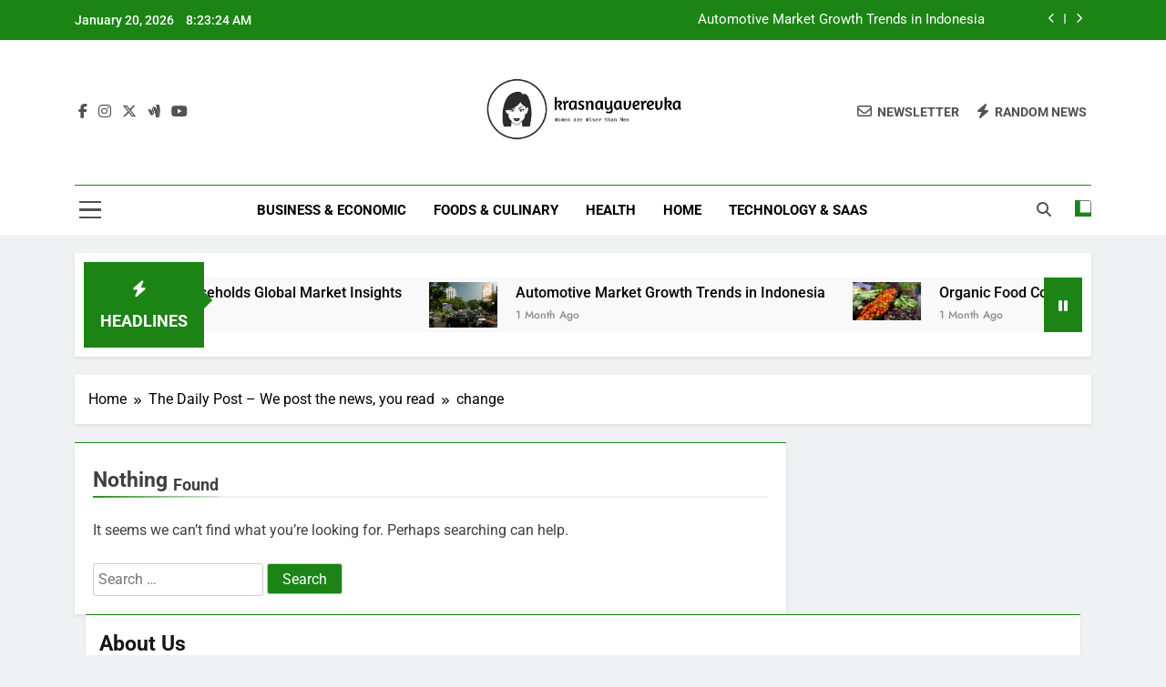

--- FILE ---
content_type: text/html; charset=UTF-8
request_url: https://krasnaya-verevka.com/tag/change
body_size: 19274
content:
<!doctype html>
<html dir="ltr" lang="en-US" prefix="og: https://ogp.me/ns#">
<head>
	<meta charset="UTF-8">
	<meta name="viewport" content="width=device-width, initial-scale=1">
	<link rel="profile" href="https://gmpg.org/xfn/11">
	<title>change | The Daily Post</title>

		<!-- All in One SEO 4.9.3 - aioseo.com -->
	<meta name="robots" content="max-snippet:-1, max-image-preview:large, max-video-preview:-1" />
	<link rel="canonical" href="https://krasnaya-verevka.com/tag/change" />
	<meta name="generator" content="All in One SEO (AIOSEO) 4.9.3" />
		<script type="application/ld+json" class="aioseo-schema">
			{"@context":"https:\/\/schema.org","@graph":[{"@type":"BreadcrumbList","@id":"https:\/\/krasnaya-verevka.com\/tag\/change#breadcrumblist","itemListElement":[{"@type":"ListItem","@id":"https:\/\/krasnaya-verevka.com#listItem","position":1,"name":"Home","item":"https:\/\/krasnaya-verevka.com","nextItem":{"@type":"ListItem","@id":"https:\/\/krasnaya-verevka.com\/tag\/change#listItem","name":"change"}},{"@type":"ListItem","@id":"https:\/\/krasnaya-verevka.com\/tag\/change#listItem","position":2,"name":"change","previousItem":{"@type":"ListItem","@id":"https:\/\/krasnaya-verevka.com#listItem","name":"Home"}}]},{"@type":"CollectionPage","@id":"https:\/\/krasnaya-verevka.com\/tag\/change#collectionpage","url":"https:\/\/krasnaya-verevka.com\/tag\/change","name":"change | The Daily Post","inLanguage":"en-US","isPartOf":{"@id":"https:\/\/krasnaya-verevka.com\/#website"},"breadcrumb":{"@id":"https:\/\/krasnaya-verevka.com\/tag\/change#breadcrumblist"}},{"@type":"Organization","@id":"https:\/\/krasnaya-verevka.com\/#organization","name":"The Daily Post","description":"We post the news, you read","url":"https:\/\/krasnaya-verevka.com\/","logo":{"@type":"ImageObject","url":"https:\/\/krasnaya-verevka.com\/wp-content\/uploads\/2024\/01\/cropped-krasnayaverevka.png","@id":"https:\/\/krasnaya-verevka.com\/tag\/change\/#organizationLogo","width":729,"height":227},"image":{"@id":"https:\/\/krasnaya-verevka.com\/tag\/change\/#organizationLogo"}},{"@type":"WebSite","@id":"https:\/\/krasnaya-verevka.com\/#website","url":"https:\/\/krasnaya-verevka.com\/","name":"Krasnaya-Verevka","description":"We post the news, you read","inLanguage":"en-US","publisher":{"@id":"https:\/\/krasnaya-verevka.com\/#organization"}}]}
		</script>
		<!-- All in One SEO -->

<link rel='dns-prefetch' href='//widgetlogic.org' />
<link rel='dns-prefetch' href='//cdn.canvasjs.com' />
<link rel="alternate" type="application/rss+xml" title="The Daily Post &raquo; Feed" href="https://krasnaya-verevka.com/feed" />
<link rel="alternate" type="application/rss+xml" title="The Daily Post &raquo; change Tag Feed" href="https://krasnaya-verevka.com/tag/change/feed" />
<style id='wp-img-auto-sizes-contain-inline-css'>
img:is([sizes=auto i],[sizes^="auto," i]){contain-intrinsic-size:3000px 1500px}
/*# sourceURL=wp-img-auto-sizes-contain-inline-css */
</style>

<style id='wp-emoji-styles-inline-css'>

	img.wp-smiley, img.emoji {
		display: inline !important;
		border: none !important;
		box-shadow: none !important;
		height: 1em !important;
		width: 1em !important;
		margin: 0 0.07em !important;
		vertical-align: -0.1em !important;
		background: none !important;
		padding: 0 !important;
	}
/*# sourceURL=wp-emoji-styles-inline-css */
</style>
<link rel='stylesheet' id='block-widget-css' href='https://krasnaya-verevka.com/wp-content/plugins/widget-logic/block_widget/css/widget.css?ver=1768891612' media='all' />
<link rel='stylesheet' id='dashicons-css' href='https://krasnaya-verevka.com/wp-includes/css/dashicons.min.css?ver=6.9' media='all' />
<link rel='stylesheet' id='admin-bar-css' href='https://krasnaya-verevka.com/wp-includes/css/admin-bar.min.css?ver=6.9' media='all' />
<style id='admin-bar-inline-css'>

    .canvasjs-chart-credit{
        display: none !important;
    }
    #vtrtsFreeChart canvas {
    border-radius: 6px;
}

.vtrts-free-adminbar-weekly-title {
    font-weight: bold;
    font-size: 14px;
    color: #fff;
    margin-bottom: 6px;
}

        #wpadminbar #wp-admin-bar-vtrts_free_top_button .ab-icon:before {
            content: "\f185";
            color: #1DAE22;
            top: 3px;
        }
    #wp-admin-bar-vtrts_pro_top_button .ab-item {
        min-width: 180px;
    }
    .vtrts-free-adminbar-dropdown {
        min-width: 420px ;
        padding: 18px 18px 12px 18px;
        background: #23282d;
        color: #fff;
        border-radius: 8px;
        box-shadow: 0 4px 24px rgba(0,0,0,0.15);
        margin-top: 10px;
    }
    .vtrts-free-adminbar-grid {
        display: grid;
        grid-template-columns: 1fr 1fr;
        gap: 18px 18px; /* row-gap column-gap */
        margin-bottom: 18px;
    }
    .vtrts-free-adminbar-card {
        background: #2c3338;
        border-radius: 8px;
        padding: 18px 18px 12px 18px;
        box-shadow: 0 2px 8px rgba(0,0,0,0.07);
        display: flex;
        flex-direction: column;
        align-items: flex-start;
    }
    /* Extra margin for the right column */
    .vtrts-free-adminbar-card:nth-child(2),
    .vtrts-free-adminbar-card:nth-child(4) {
        margin-left: 10px !important;
        padding-left: 10px !important;
                padding-top: 6px !important;

        margin-right: 10px !important;
        padding-right : 10px !important;
        margin-top: 10px !important;
    }
    .vtrts-free-adminbar-card:nth-child(1),
    .vtrts-free-adminbar-card:nth-child(3) {
        margin-left: 10px !important;
        padding-left: 10px !important;
                padding-top: 6px !important;

        margin-top: 10px !important;
                padding-right : 10px !important;

    }
    /* Extra margin for the bottom row */
    .vtrts-free-adminbar-card:nth-child(3),
    .vtrts-free-adminbar-card:nth-child(4) {
        margin-top: 6px !important;
        padding-top: 6px !important;
        margin-top: 10px !important;
    }
    .vtrts-free-adminbar-card-title {
        font-size: 14px;
        font-weight: 800;
        margin-bottom: 6px;
        color: #fff;
    }
    .vtrts-free-adminbar-card-value {
        font-size: 22px;
        font-weight: bold;
        color: #1DAE22;
        margin-bottom: 4px;
    }
    .vtrts-free-adminbar-card-sub {
        font-size: 12px;
        color: #aaa;
    }
    .vtrts-free-adminbar-btn-wrap {
        text-align: center;
        margin-top: 8px;
    }

    #wp-admin-bar-vtrts_free_top_button .ab-item{
    min-width: 80px !important;
        padding: 0px !important;
    .vtrts-free-adminbar-btn {
        display: inline-block;
        background: #1DAE22;
        color: #fff !important;
        font-weight: bold;
        padding: 8px 28px;
        border-radius: 6px;
        text-decoration: none;
        font-size: 15px;
        transition: background 0.2s;
        margin-top: 8px;
    }
    .vtrts-free-adminbar-btn:hover {
        background: #15991b;
        color: #fff !important;
    }

    .vtrts-free-adminbar-dropdown-wrap { min-width: 0; padding: 0; }
    #wpadminbar #wp-admin-bar-vtrts_free_top_button .vtrts-free-adminbar-dropdown { display: none; position: absolute; left: 0; top: 100%; z-index: 99999; }
    #wpadminbar #wp-admin-bar-vtrts_free_top_button:hover .vtrts-free-adminbar-dropdown { display: block; }
    
        .ab-empty-item #wp-admin-bar-vtrts_free_top_button-default .ab-empty-item{
    height:0px !important;
    padding :0px !important;
     }
            #wpadminbar .quicklinks .ab-empty-item{
        padding:0px !important;
    }
    .vtrts-free-adminbar-dropdown {
    min-width: 420px;
    padding: 18px 18px 12px 18px;
    background: #23282d;
    color: #fff;
    border-radius: 12px; /* more rounded */
    box-shadow: 0 8px 32px rgba(0,0,0,0.25); /* deeper shadow */
    margin-top: 10px;
}

.vtrts-free-adminbar-btn-wrap {
    text-align: center;
    margin-top: 18px; /* more space above */
}

.vtrts-free-adminbar-btn {
    display: inline-block;
    background: #1DAE22;
    color: #fff !important;
    font-weight: bold;
    padding: 5px 22px;
    border-radius: 8px;
    text-decoration: none;
    font-size: 17px;
    transition: background 0.2s, box-shadow 0.2s;
    margin-top: 8px;
    box-shadow: 0 2px 8px rgba(29,174,34,0.15);
    text-align: center;
    line-height: 1.6;
    
}
.vtrts-free-adminbar-btn:hover {
    background: #15991b;
    color: #fff !important;
    box-shadow: 0 4px 16px rgba(29,174,34,0.25);
}
    


/*# sourceURL=admin-bar-inline-css */
</style>
<link rel='stylesheet' id='fontawesome-css' href='https://krasnaya-verevka.com/wp-content/themes/newsmatic/assets/lib/fontawesome/css/all.min.css?ver=5.15.3' media='all' />
<link rel='stylesheet' id='fontawesome-6-css' href='https://krasnaya-verevka.com/wp-content/themes/newsmatic/assets/lib/fontawesome-6/css/all.min.css?ver=6.5.1' media='all' />
<link rel='stylesheet' id='slick-css' href='https://krasnaya-verevka.com/wp-content/themes/newsmatic/assets/lib/slick/slick.css?ver=1.8.1' media='all' />
<link rel='stylesheet' id='newsmatic-typo-fonts-css' href='https://krasnaya-verevka.com/wp-content/fonts/86930ac86eaf372161f382044ebefac1.css' media='all' />
<link rel='stylesheet' id='newsmatic-style-css' href='https://krasnaya-verevka.com/wp-content/themes/newsmatic/style.css?ver=1.3.15' media='all' />
<style id='newsmatic-style-inline-css'>
body.newsmatic_font_typography{ --newsmatic-global-preset-color-1: #64748b;}
 body.newsmatic_font_typography{ --newsmatic-global-preset-color-2: #27272a;}
 body.newsmatic_font_typography{ --newsmatic-global-preset-color-3: #ef4444;}
 body.newsmatic_font_typography{ --newsmatic-global-preset-color-4: #eab308;}
 body.newsmatic_font_typography{ --newsmatic-global-preset-color-5: #84cc16;}
 body.newsmatic_font_typography{ --newsmatic-global-preset-color-6: #22c55e;}
 body.newsmatic_font_typography{ --newsmatic-global-preset-color-7: #06b6d4;}
 body.newsmatic_font_typography{ --newsmatic-global-preset-color-8: #0284c7;}
 body.newsmatic_font_typography{ --newsmatic-global-preset-color-9: #6366f1;}
 body.newsmatic_font_typography{ --newsmatic-global-preset-color-10: #84cc16;}
 body.newsmatic_font_typography{ --newsmatic-global-preset-color-11: #a855f7;}
 body.newsmatic_font_typography{ --newsmatic-global-preset-color-12: #f43f5e;}
 body.newsmatic_font_typography{ --newsmatic-global-preset-gradient-color-1: linear-gradient( 135deg, #485563 10%, #29323c 100%);}
 body.newsmatic_font_typography{ --newsmatic-global-preset-gradient-color-2: linear-gradient( 135deg, #FF512F 10%, #F09819 100%);}
 body.newsmatic_font_typography{ --newsmatic-global-preset-gradient-color-3: linear-gradient( 135deg, #00416A 10%, #E4E5E6 100%);}
 body.newsmatic_font_typography{ --newsmatic-global-preset-gradient-color-4: linear-gradient( 135deg, #CE9FFC 10%, #7367F0 100%);}
 body.newsmatic_font_typography{ --newsmatic-global-preset-gradient-color-5: linear-gradient( 135deg, #90F7EC 10%, #32CCBC 100%);}
 body.newsmatic_font_typography{ --newsmatic-global-preset-gradient-color-6: linear-gradient( 135deg, #81FBB8 10%, #28C76F 100%);}
 body.newsmatic_font_typography{ --newsmatic-global-preset-gradient-color-7: linear-gradient( 135deg, #EB3349 10%, #F45C43 100%);}
 body.newsmatic_font_typography{ --newsmatic-global-preset-gradient-color-8: linear-gradient( 135deg, #FFF720 10%, #3CD500 100%);}
 body.newsmatic_font_typography{ --newsmatic-global-preset-gradient-color-9: linear-gradient( 135deg, #FF96F9 10%, #C32BAC 100%);}
 body.newsmatic_font_typography{ --newsmatic-global-preset-gradient-color-10: linear-gradient( 135deg, #69FF97 10%, #00E4FF 100%);}
 body.newsmatic_font_typography{ --newsmatic-global-preset-gradient-color-11: linear-gradient( 135deg, #3C8CE7 10%, #00EAFF 100%);}
 body.newsmatic_font_typography{ --newsmatic-global-preset-gradient-color-12: linear-gradient( 135deg, #FF7AF5 10%, #513162 100%);}
 body.newsmatic_font_typography{ --theme-block-top-border-color: #1b8415;}
.newsmatic_font_typography { --header-padding: 35px;} .newsmatic_font_typography { --header-padding-tablet: 30px;} .newsmatic_font_typography { --header-padding-smartphone: 30px;}.newsmatic_main_body .site-header.layout--default .top-header{ background: #1b8415}.newsmatic_font_typography .header-custom-button{ background: linear-gradient(135deg,rgb(178,7,29) 0%,rgb(1,1,1) 100%)}.newsmatic_font_typography .header-custom-button:hover{ background: #b2071d}.newsmatic_font_typography { --site-title-family : Roboto; }
.newsmatic_font_typography { --site-title-weight : 700; }
.newsmatic_font_typography { --site-title-texttransform : capitalize; }
.newsmatic_font_typography { --site-title-textdecoration : none; }
.newsmatic_font_typography { --site-title-size : 45px; }
.newsmatic_font_typography { --site-title-size-tab : 43px; }
.newsmatic_font_typography { --site-title-size-mobile : 40px; }
.newsmatic_font_typography { --site-title-lineheight : 45px; }
.newsmatic_font_typography { --site-title-lineheight-tab : 42px; }
.newsmatic_font_typography { --site-title-lineheight-mobile : 40px; }
.newsmatic_font_typography { --site-title-letterspacing : 0px; }
.newsmatic_font_typography { --site-title-letterspacing-tab : 0px; }
.newsmatic_font_typography { --site-title-letterspacing-mobile : 0px; }
.newsmatic_font_typography { --site-tagline-family : Roboto; }
.newsmatic_font_typography { --site-tagline-weight : 400; }
.newsmatic_font_typography { --site-tagline-texttransform : capitalize; }
.newsmatic_font_typography { --site-tagline-textdecoration : none; }
.newsmatic_font_typography { --site-tagline-size : 16px; }
.newsmatic_font_typography { --site-tagline-size-tab : 16px; }
.newsmatic_font_typography { --site-tagline-size-mobile : 16px; }
.newsmatic_font_typography { --site-tagline-lineheight : 26px; }
.newsmatic_font_typography { --site-tagline-lineheight-tab : 26px; }
.newsmatic_font_typography { --site-tagline-lineheight-mobile : 16px; }
.newsmatic_font_typography { --site-tagline-letterspacing : 0px; }
.newsmatic_font_typography { --site-tagline-letterspacing-tab : 0px; }
.newsmatic_font_typography { --site-tagline-letterspacing-mobile : 0px; }
body .site-branding img.custom-logo{ width: 230px; }@media(max-width: 940px) { body .site-branding img.custom-logo{ width: 200px; } }
@media(max-width: 610px) { body .site-branding img.custom-logo{ width: 200px; } }
.newsmatic_font_typography  { --sidebar-toggle-color: #525252;}.newsmatic_font_typography  { --sidebar-toggle-color-hover : #1B8415; }.newsmatic_font_typography  { --search-color: #525252;}.newsmatic_font_typography  { --search-color-hover : #1B8415; }.newsmatic_main_body { --site-bk-color: #F0F1F2}.newsmatic_font_typography  { --move-to-top-background-color: #1B8415;}.newsmatic_font_typography  { --move-to-top-background-color-hover : #1B8415; }.newsmatic_font_typography  { --move-to-top-color: #fff;}.newsmatic_font_typography  { --move-to-top-color-hover : #fff; }@media(max-width: 610px) { .ads-banner{ display : block;} }@media(max-width: 610px) { body #newsmatic-scroll-to-top.show{ display : none;} }body .site-header.layout--default .menu-section .row{ border-top: 1px solid #1B8415;}body .site-footer.dark_bk{ border-top: 5px solid #1B8415;}.newsmatic_font_typography  { --custom-btn-color: #ffffff;}.newsmatic_font_typography  { --custom-btn-color-hover : #ffffff; } body.newsmatic_main_body{ --theme-color-red: #1B8415;} body.newsmatic_dark_mode{ --theme-color-red: #1B8415;}body .post-categories .cat-item.cat-443 { background-color : #1B8415} body .newsmatic-category-no-bk .post-categories .cat-item.cat-443 a  { color : #1B8415} body.single .post-categories .cat-item.cat-443 { background-color : #1B8415} body .post-categories .cat-item.cat-3280 { background-color : #1B8415} body .newsmatic-category-no-bk .post-categories .cat-item.cat-3280 a  { color : #1B8415} body.single .post-categories .cat-item.cat-3280 { background-color : #1B8415} body .post-categories .cat-item.cat-427 { background-color : #1B8415} body .newsmatic-category-no-bk .post-categories .cat-item.cat-427 a  { color : #1B8415} body.single .post-categories .cat-item.cat-427 { background-color : #1B8415} body .post-categories .cat-item.cat-424 { background-color : #1B8415} body .newsmatic-category-no-bk .post-categories .cat-item.cat-424 a  { color : #1B8415} body.single .post-categories .cat-item.cat-424 { background-color : #1B8415} body .post-categories .cat-item.cat-3281 { background-color : #1B8415} body .newsmatic-category-no-bk .post-categories .cat-item.cat-3281 a  { color : #1B8415} body.single .post-categories .cat-item.cat-3281 { background-color : #1B8415} body .post-categories .cat-item.cat-34 { background-color : #1B8415} body .newsmatic-category-no-bk .post-categories .cat-item.cat-34 a  { color : #1B8415} body.single .post-categories .cat-item.cat-34 { background-color : #1B8415} body .post-categories .cat-item.cat-35 { background-color : #1B8415} body .newsmatic-category-no-bk .post-categories .cat-item.cat-35 a  { color : #1B8415} body.single .post-categories .cat-item.cat-35 { background-color : #1B8415} body .post-categories .cat-item.cat-36 { background-color : #1B8415} body .newsmatic-category-no-bk .post-categories .cat-item.cat-36 a  { color : #1B8415} body.single .post-categories .cat-item.cat-36 { background-color : #1B8415} body .post-categories .cat-item.cat-3282 { background-color : #1B8415} body .newsmatic-category-no-bk .post-categories .cat-item.cat-3282 a  { color : #1B8415} body.single .post-categories .cat-item.cat-3282 { background-color : #1B8415} body .post-categories .cat-item.cat-3283 { background-color : #1B8415} body .newsmatic-category-no-bk .post-categories .cat-item.cat-3283 a  { color : #1B8415} body.single .post-categories .cat-item.cat-3283 { background-color : #1B8415} body .post-categories .cat-item.cat-440 { background-color : #1B8415} body .newsmatic-category-no-bk .post-categories .cat-item.cat-440 a  { color : #1B8415} body.single .post-categories .cat-item.cat-440 { background-color : #1B8415} body .post-categories .cat-item.cat-3284 { background-color : #1B8415} body .newsmatic-category-no-bk .post-categories .cat-item.cat-3284 a  { color : #1B8415} body.single .post-categories .cat-item.cat-3284 { background-color : #1B8415} body .post-categories .cat-item.cat-37 { background-color : #1B8415} body .newsmatic-category-no-bk .post-categories .cat-item.cat-37 a  { color : #1B8415} body.single .post-categories .cat-item.cat-37 { background-color : #1B8415} body .post-categories .cat-item.cat-431 { background-color : #1B8415} body .newsmatic-category-no-bk .post-categories .cat-item.cat-431 a  { color : #1B8415} body.single .post-categories .cat-item.cat-431 { background-color : #1B8415} body .post-categories .cat-item.cat-29 { background-color : #1B8415} body .newsmatic-category-no-bk .post-categories .cat-item.cat-29 a  { color : #1B8415} body.single .post-categories .cat-item.cat-29 { background-color : #1B8415} body .post-categories .cat-item.cat-38 { background-color : #1B8415} body .newsmatic-category-no-bk .post-categories .cat-item.cat-38 a  { color : #1B8415} body.single .post-categories .cat-item.cat-38 { background-color : #1B8415} body .post-categories .cat-item.cat-3285 { background-color : #1B8415} body .newsmatic-category-no-bk .post-categories .cat-item.cat-3285 a  { color : #1B8415} body.single .post-categories .cat-item.cat-3285 { background-color : #1B8415} body .post-categories .cat-item.cat-429 { background-color : #1B8415} body .newsmatic-category-no-bk .post-categories .cat-item.cat-429 a  { color : #1B8415} body.single .post-categories .cat-item.cat-429 { background-color : #1B8415} body .post-categories .cat-item.cat-39 { background-color : #1B8415} body .newsmatic-category-no-bk .post-categories .cat-item.cat-39 a  { color : #1B8415} body.single .post-categories .cat-item.cat-39 { background-color : #1B8415} body .post-categories .cat-item.cat-3287 { background-color : #1B8415} body .newsmatic-category-no-bk .post-categories .cat-item.cat-3287 a  { color : #1B8415} body.single .post-categories .cat-item.cat-3287 { background-color : #1B8415} body .post-categories .cat-item.cat-3286 { background-color : #1B8415} body .newsmatic-category-no-bk .post-categories .cat-item.cat-3286 a  { color : #1B8415} body.single .post-categories .cat-item.cat-3286 { background-color : #1B8415} body .post-categories .cat-item.cat-441 { background-color : #1B8415} body .newsmatic-category-no-bk .post-categories .cat-item.cat-441 a  { color : #1B8415} body.single .post-categories .cat-item.cat-441 { background-color : #1B8415} body .post-categories .cat-item.cat-3288 { background-color : #1B8415} body .newsmatic-category-no-bk .post-categories .cat-item.cat-3288 a  { color : #1B8415} body.single .post-categories .cat-item.cat-3288 { background-color : #1B8415} body .post-categories .cat-item.cat-432 { background-color : #1B8415} body .newsmatic-category-no-bk .post-categories .cat-item.cat-432 a  { color : #1B8415} body.single .post-categories .cat-item.cat-432 { background-color : #1B8415} body .post-categories .cat-item.cat-1 { background-color : #1B8415} body .newsmatic-category-no-bk .post-categories .cat-item.cat-1 a  { color : #1B8415} body.single .post-categories .cat-item.cat-1 { background-color : #1B8415} body .post-categories .cat-item.cat-30 { background-color : #1B8415} body .newsmatic-category-no-bk .post-categories .cat-item.cat-30 a  { color : #1B8415} body.single .post-categories .cat-item.cat-30 { background-color : #1B8415} body .post-categories .cat-item.cat-40 { background-color : #1B8415} body .newsmatic-category-no-bk .post-categories .cat-item.cat-40 a  { color : #1B8415} body.single .post-categories .cat-item.cat-40 { background-color : #1B8415} body .post-categories .cat-item.cat-3289 { background-color : #1B8415} body .newsmatic-category-no-bk .post-categories .cat-item.cat-3289 a  { color : #1B8415} body.single .post-categories .cat-item.cat-3289 { background-color : #1B8415} body .post-categories .cat-item.cat-436 { background-color : #1B8415} body .newsmatic-category-no-bk .post-categories .cat-item.cat-436 a  { color : #1B8415} body.single .post-categories .cat-item.cat-436 { background-color : #1B8415} body .post-categories .cat-item.cat-422 { background-color : #1B8415} body .newsmatic-category-no-bk .post-categories .cat-item.cat-422 a  { color : #1B8415} body.single .post-categories .cat-item.cat-422 { background-color : #1B8415} body .post-categories .cat-item.cat-3290 { background-color : #1B8415} body .newsmatic-category-no-bk .post-categories .cat-item.cat-3290 a  { color : #1B8415} body.single .post-categories .cat-item.cat-3290 { background-color : #1B8415} body .post-categories .cat-item.cat-433 { background-color : #1B8415} body .newsmatic-category-no-bk .post-categories .cat-item.cat-433 a  { color : #1B8415} body.single .post-categories .cat-item.cat-433 { background-color : #1B8415} body .post-categories .cat-item.cat-3292 { background-color : #1B8415} body .newsmatic-category-no-bk .post-categories .cat-item.cat-3292 a  { color : #1B8415} body.single .post-categories .cat-item.cat-3292 { background-color : #1B8415} body .post-categories .cat-item.cat-430 { background-color : #1B8415} body .newsmatic-category-no-bk .post-categories .cat-item.cat-430 a  { color : #1B8415} body.single .post-categories .cat-item.cat-430 { background-color : #1B8415} body .post-categories .cat-item.cat-31 { background-color : #1B8415} body .newsmatic-category-no-bk .post-categories .cat-item.cat-31 a  { color : #1B8415} body.single .post-categories .cat-item.cat-31 { background-color : #1B8415} body .post-categories .cat-item.cat-41 { background-color : #1B8415} body .newsmatic-category-no-bk .post-categories .cat-item.cat-41 a  { color : #1B8415} body.single .post-categories .cat-item.cat-41 { background-color : #1B8415} body .post-categories .cat-item.cat-42 { background-color : #1B8415} body .newsmatic-category-no-bk .post-categories .cat-item.cat-42 a  { color : #1B8415} body.single .post-categories .cat-item.cat-42 { background-color : #1B8415} body .post-categories .cat-item.cat-43 { background-color : #1B8415} body .newsmatic-category-no-bk .post-categories .cat-item.cat-43 a  { color : #1B8415} body.single .post-categories .cat-item.cat-43 { background-color : #1B8415} body .post-categories .cat-item.cat-3291 { background-color : #1B8415} body .newsmatic-category-no-bk .post-categories .cat-item.cat-3291 a  { color : #1B8415} body.single .post-categories .cat-item.cat-3291 { background-color : #1B8415} body .post-categories .cat-item.cat-442 { background-color : #1B8415} body .newsmatic-category-no-bk .post-categories .cat-item.cat-442 a  { color : #1B8415} body.single .post-categories .cat-item.cat-442 { background-color : #1B8415} body .post-categories .cat-item.cat-44 { background-color : #1B8415} body .newsmatic-category-no-bk .post-categories .cat-item.cat-44 a  { color : #1B8415} body.single .post-categories .cat-item.cat-44 { background-color : #1B8415} body .post-categories .cat-item.cat-444 { background-color : #1B8415} body .newsmatic-category-no-bk .post-categories .cat-item.cat-444 a  { color : #1B8415} body.single .post-categories .cat-item.cat-444 { background-color : #1B8415} body .post-categories .cat-item.cat-45 { background-color : #1B8415} body .newsmatic-category-no-bk .post-categories .cat-item.cat-45 a  { color : #1B8415} body.single .post-categories .cat-item.cat-45 { background-color : #1B8415} body .post-categories .cat-item.cat-3293 { background-color : #1B8415} body .newsmatic-category-no-bk .post-categories .cat-item.cat-3293 a  { color : #1B8415} body.single .post-categories .cat-item.cat-3293 { background-color : #1B8415} body .post-categories .cat-item.cat-437 { background-color : #1B8415} body .newsmatic-category-no-bk .post-categories .cat-item.cat-437 a  { color : #1B8415} body.single .post-categories .cat-item.cat-437 { background-color : #1B8415} body .post-categories .cat-item.cat-46 { background-color : #1B8415} body .newsmatic-category-no-bk .post-categories .cat-item.cat-46 a  { color : #1B8415} body.single .post-categories .cat-item.cat-46 { background-color : #1B8415} body .post-categories .cat-item.cat-3294 { background-color : #1B8415} body .newsmatic-category-no-bk .post-categories .cat-item.cat-3294 a  { color : #1B8415} body.single .post-categories .cat-item.cat-3294 { background-color : #1B8415} body .post-categories .cat-item.cat-426 { background-color : #1B8415} body .newsmatic-category-no-bk .post-categories .cat-item.cat-426 a  { color : #1B8415} body.single .post-categories .cat-item.cat-426 { background-color : #1B8415} body .post-categories .cat-item.cat-47 { background-color : #1B8415} body .newsmatic-category-no-bk .post-categories .cat-item.cat-47 a  { color : #1B8415} body.single .post-categories .cat-item.cat-47 { background-color : #1B8415} body .post-categories .cat-item.cat-423 { background-color : #1B8415} body .newsmatic-category-no-bk .post-categories .cat-item.cat-423 a  { color : #1B8415} body.single .post-categories .cat-item.cat-423 { background-color : #1B8415} body .post-categories .cat-item.cat-3295 { background-color : #1B8415} body .newsmatic-category-no-bk .post-categories .cat-item.cat-3295 a  { color : #1B8415} body.single .post-categories .cat-item.cat-3295 { background-color : #1B8415} body .post-categories .cat-item.cat-435 { background-color : #1B8415} body .newsmatic-category-no-bk .post-categories .cat-item.cat-435 a  { color : #1B8415} body.single .post-categories .cat-item.cat-435 { background-color : #1B8415} body .post-categories .cat-item.cat-32 { background-color : #1B8415} body .newsmatic-category-no-bk .post-categories .cat-item.cat-32 a  { color : #1B8415} body.single .post-categories .cat-item.cat-32 { background-color : #1B8415} body .post-categories .cat-item.cat-48 { background-color : #1B8415} body .newsmatic-category-no-bk .post-categories .cat-item.cat-48 a  { color : #1B8415} body.single .post-categories .cat-item.cat-48 { background-color : #1B8415} body .post-categories .cat-item.cat-49 { background-color : #1B8415} body .newsmatic-category-no-bk .post-categories .cat-item.cat-49 a  { color : #1B8415} body.single .post-categories .cat-item.cat-49 { background-color : #1B8415} body .post-categories .cat-item.cat-33 { background-color : #1B8415} body .newsmatic-category-no-bk .post-categories .cat-item.cat-33 a  { color : #1B8415} body.single .post-categories .cat-item.cat-33 { background-color : #1B8415} body .post-categories .cat-item.cat-425 { background-color : #1B8415} body .newsmatic-category-no-bk .post-categories .cat-item.cat-425 a  { color : #1B8415} body.single .post-categories .cat-item.cat-425 { background-color : #1B8415} body .post-categories .cat-item.cat-3296 { background-color : #1B8415} body .newsmatic-category-no-bk .post-categories .cat-item.cat-3296 a  { color : #1B8415} body.single .post-categories .cat-item.cat-3296 { background-color : #1B8415} body .post-categories .cat-item.cat-428 { background-color : #1B8415} body .newsmatic-category-no-bk .post-categories .cat-item.cat-428 a  { color : #1B8415} body.single .post-categories .cat-item.cat-428 { background-color : #1B8415} body .post-categories .cat-item.cat-50 { background-color : #1B8415} body .newsmatic-category-no-bk .post-categories .cat-item.cat-50 a  { color : #1B8415} body.single .post-categories .cat-item.cat-50 { background-color : #1B8415} body .post-categories .cat-item.cat-51 { background-color : #1B8415} body .newsmatic-category-no-bk .post-categories .cat-item.cat-51 a  { color : #1B8415} body.single .post-categories .cat-item.cat-51 { background-color : #1B8415} body .post-categories .cat-item.cat-439 { background-color : #1B8415} body .newsmatic-category-no-bk .post-categories .cat-item.cat-439 a  { color : #1B8415} body.single .post-categories .cat-item.cat-439 { background-color : #1B8415} body .post-categories .cat-item.cat-3297 { background-color : #1B8415} body .newsmatic-category-no-bk .post-categories .cat-item.cat-3297 a  { color : #1B8415} body.single .post-categories .cat-item.cat-3297 { background-color : #1B8415} body .post-categories .cat-item.cat-52 { background-color : #1B8415} body .newsmatic-category-no-bk .post-categories .cat-item.cat-52 a  { color : #1B8415} body.single .post-categories .cat-item.cat-52 { background-color : #1B8415} body .post-categories .cat-item.cat-438 { background-color : #1B8415} body .newsmatic-category-no-bk .post-categories .cat-item.cat-438 a  { color : #1B8415} body.single .post-categories .cat-item.cat-438 { background-color : #1B8415} body .post-categories .cat-item.cat-434 { background-color : #1B8415} body .newsmatic-category-no-bk .post-categories .cat-item.cat-434 a  { color : #1B8415} body.single .post-categories .cat-item.cat-434 { background-color : #1B8415} body .post-categories .cat-item.cat-53 { background-color : #1B8415} body .newsmatic-category-no-bk .post-categories .cat-item.cat-53 a  { color : #1B8415} body.single .post-categories .cat-item.cat-53 { background-color : #1B8415}  #main-banner-section .main-banner-slider figure.post-thumb { border-radius: 0px; } #main-banner-section .main-banner-slider .post-element{ border-radius: 0px;}
 @media (max-width: 769px){ #main-banner-section .main-banner-slider figure.post-thumb { border-radius: 0px; } #main-banner-section .main-banner-slider .post-element { border-radius: 0px; } }
 @media (max-width: 548px){ #main-banner-section .main-banner-slider figure.post-thumb  { border-radius: 0px; } #main-banner-section .main-banner-slider .post-element { border-radius: 0px; } }
 #main-banner-section .main-banner-trailing-posts figure.post-thumb, #main-banner-section .banner-trailing-posts figure.post-thumb { border-radius: 0px } #main-banner-section .banner-trailing-posts .post-element { border-radius: 0px;}
 @media (max-width: 769px){ #main-banner-section .main-banner-trailing-posts figure.post-thumb,
				#main-banner-section .banner-trailing-posts figure.post-thumb { border-radius: 0px } #main-banner-section .banner-trailing-posts .post-element { border-radius: 0px;} }
 @media (max-width: 548px){ #main-banner-section .main-banner-trailing-posts figure.post-thumb,
				#main-banner-section .banner-trailing-posts figure.post-thumb  { border-radius: 0px  } #main-banner-section .banner-trailing-posts .post-element { border-radius: 0px;} }
 main.site-main .primary-content article figure.post-thumb-wrap { padding-bottom: calc( 0.25 * 100% ) }
 @media (max-width: 769px){ main.site-main .primary-content article figure.post-thumb-wrap { padding-bottom: calc( 0.4 * 100% ) } }
 @media (max-width: 548px){ main.site-main .primary-content article figure.post-thumb-wrap { padding-bottom: calc( 0.4 * 100% ) } }
 main.site-main .primary-content article figure.post-thumb-wrap { border-radius: 0px}
 @media (max-width: 769px){ main.site-main .primary-content article figure.post-thumb-wrap { border-radius: 0px } }
 @media (max-width: 548px){ main.site-main .primary-content article figure.post-thumb-wrap { border-radius: 0px  } }
#block--1703056056065l article figure.post-thumb-wrap { padding-bottom: calc( 0.6 * 100% ) }
 @media (max-width: 769px){ #block--1703056056065l article figure.post-thumb-wrap { padding-bottom: calc( 0.8 * 100% ) } }
 @media (max-width: 548px){ #block--1703056056065l article figure.post-thumb-wrap { padding-bottom: calc( 0.6 * 100% ) }}
#block--1703056056065l article figure.post-thumb-wrap { border-radius: 0px }
 @media (max-width: 769px){ #block--1703056056065l article figure.post-thumb-wrap { border-radius: 0px } }
 @media (max-width: 548px){ #block--1703056056065l article figure.post-thumb-wrap { border-radius: 0px } }
#block--1703056056070c article figure.post-thumb-wrap { padding-bottom: calc( 0.6 * 100% ) }
 @media (max-width: 769px){ #block--1703056056070c article figure.post-thumb-wrap { padding-bottom: calc( 0.8 * 100% ) } }
 @media (max-width: 548px){ #block--1703056056070c article figure.post-thumb-wrap { padding-bottom: calc( 0.6 * 100% ) }}
#block--1703056056070c article figure.post-thumb-wrap { border-radius: 0px }
 @media (max-width: 769px){ #block--1703056056070c article figure.post-thumb-wrap { border-radius: 0px } }
 @media (max-width: 548px){ #block--1703056056070c article figure.post-thumb-wrap { border-radius: 0px } }
#block--1703056056072k article figure.post-thumb-wrap { padding-bottom: calc( 0.25 * 100% ) }
 @media (max-width: 769px){ #block--1703056056072k article figure.post-thumb-wrap { padding-bottom: calc( 0.25 * 100% ) } }
 @media (max-width: 548px){ #block--1703056056072k article figure.post-thumb-wrap { padding-bottom: calc( 0.25 * 100% ) }}
#block--1703056056072k article figure.post-thumb-wrap { border-radius: 0px }
 @media (max-width: 769px){ #block--1703056056072k article figure.post-thumb-wrap { border-radius: 0px } }
 @media (max-width: 548px){ #block--1703056056072k article figure.post-thumb-wrap { border-radius: 0px } }
#block--1703056056086b article figure.post-thumb-wrap { padding-bottom: calc( 0.6 * 100% ) }
 @media (max-width: 769px){ #block--1703056056086b article figure.post-thumb-wrap { padding-bottom: calc( 0.8 * 100% ) } }
 @media (max-width: 548px){ #block--1703056056086b article figure.post-thumb-wrap { padding-bottom: calc( 0.6 * 100% ) }}
#block--1703056056086b article figure.post-thumb-wrap { border-radius: 0px }
 @media (max-width: 769px){ #block--1703056056086b article figure.post-thumb-wrap { border-radius: 0px } }
 @media (max-width: 548px){ #block--1703056056086b article figure.post-thumb-wrap { border-radius: 0px } }
/*# sourceURL=newsmatic-style-inline-css */
</style>
<link rel='stylesheet' id='newsmatic-main-style-css' href='https://krasnaya-verevka.com/wp-content/themes/newsmatic/assets/css/main.css?ver=1.3.15' media='all' />
<link rel='stylesheet' id='newsmatic-loader-style-css' href='https://krasnaya-verevka.com/wp-content/themes/newsmatic/assets/css/loader.css?ver=1.3.15' media='all' />
<link rel='stylesheet' id='newsmatic-responsive-style-css' href='https://krasnaya-verevka.com/wp-content/themes/newsmatic/assets/css/responsive.css?ver=1.3.15' media='all' />
<link rel='stylesheet' id='wp-add-custom-css-css' href='https://krasnaya-verevka.com?display_custom_css=css&#038;ver=6.9' media='all' />
<script id="ahc_front_js-js-extra">
var ahc_ajax_front = {"ajax_url":"https://krasnaya-verevka.com/wp-admin/admin-ajax.php","plugin_url":"https://krasnaya-verevka.com/wp-content/plugins/visitors-traffic-real-time-statistics/","page_id":"change","page_title":"","post_type":""};
//# sourceURL=ahc_front_js-js-extra
</script>
<script src="https://krasnaya-verevka.com/wp-content/plugins/visitors-traffic-real-time-statistics/js/front.js?ver=6.9" id="ahc_front_js-js"></script>
<script src="https://krasnaya-verevka.com/wp-includes/js/jquery/jquery.min.js?ver=3.7.1" id="jquery-core-js"></script>
<script src="https://krasnaya-verevka.com/wp-includes/js/jquery/jquery-migrate.min.js?ver=3.4.1" id="jquery-migrate-js"></script>
<link rel="https://api.w.org/" href="https://krasnaya-verevka.com/wp-json/" /><link rel="alternate" title="JSON" type="application/json" href="https://krasnaya-verevka.com/wp-json/wp/v2/tags/152" /><link rel="EditURI" type="application/rsd+xml" title="RSD" href="https://krasnaya-verevka.com/xmlrpc.php?rsd" />
<meta name="generator" content="WordPress 6.9" />
<script type="text/javascript">
(function(url){
	if(/(?:Chrome\/26\.0\.1410\.63 Safari\/537\.31|WordfenceTestMonBot)/.test(navigator.userAgent)){ return; }
	var addEvent = function(evt, handler) {
		if (window.addEventListener) {
			document.addEventListener(evt, handler, false);
		} else if (window.attachEvent) {
			document.attachEvent('on' + evt, handler);
		}
	};
	var removeEvent = function(evt, handler) {
		if (window.removeEventListener) {
			document.removeEventListener(evt, handler, false);
		} else if (window.detachEvent) {
			document.detachEvent('on' + evt, handler);
		}
	};
	var evts = 'contextmenu dblclick drag dragend dragenter dragleave dragover dragstart drop keydown keypress keyup mousedown mousemove mouseout mouseover mouseup mousewheel scroll'.split(' ');
	var logHuman = function() {
		if (window.wfLogHumanRan) { return; }
		window.wfLogHumanRan = true;
		var wfscr = document.createElement('script');
		wfscr.type = 'text/javascript';
		wfscr.async = true;
		wfscr.src = url + '&r=' + Math.random();
		(document.getElementsByTagName('head')[0]||document.getElementsByTagName('body')[0]).appendChild(wfscr);
		for (var i = 0; i < evts.length; i++) {
			removeEvent(evts[i], logHuman);
		}
	};
	for (var i = 0; i < evts.length; i++) {
		addEvent(evts[i], logHuman);
	}
})('//krasnaya-verevka.com/?wordfence_lh=1&hid=3D42EC894A59516731378D5140199BC0');
</script>		<style type="text/css">
							.site-title {
					position: absolute;
					clip: rect(1px, 1px, 1px, 1px);
					}
									.site-description {
						position: absolute;
						clip: rect(1px, 1px, 1px, 1px);
					}
						</style>
		<link rel="icon" href="https://krasnaya-verevka.com/wp-content/uploads/2018/02/cropped-marriage-hall-icon-32x32.png" sizes="32x32" />
<link rel="icon" href="https://krasnaya-verevka.com/wp-content/uploads/2018/02/cropped-marriage-hall-icon-192x192.png" sizes="192x192" />
<link rel="apple-touch-icon" href="https://krasnaya-verevka.com/wp-content/uploads/2018/02/cropped-marriage-hall-icon-180x180.png" />
<meta name="msapplication-TileImage" content="https://krasnaya-verevka.com/wp-content/uploads/2018/02/cropped-marriage-hall-icon-270x270.png" />
		<style id="wp-custom-css">
			.widget_text  {
  opacity: 0;
  transition: opacity 0.3s ease;
}

.widget_text:hover {
  opacity: 1;
}

[id^="serpzilla_links-"]  {
  opacity: 0;
  transition: opacity 0.3s ease;
}

[id^="serpzilla_links-"]:hover  {
    opacity: 1;
}

.widget_magenet_widget  {
  opacity: 0;
  transition: opacity 0.3s ease;
}

.widget_magenet_widget:hover {
  opacity: 1;
}

		</style>
		</head>

<body class="archive tag tag-change tag-152 wp-custom-logo wp-theme-newsmatic hfeed newsmatic-title-two newsmatic-image-hover--effect-two site-full-width--layout newsmatic_site_block_border_top post-layout--one right-sidebar newsmatic_main_body newsmatic_font_typography" itemtype='https://schema.org/Blog' itemscope='itemscope'>
<div id="page" class="site">
	<a class="skip-link screen-reader-text" href="#primary">Skip to content</a>
				<div class="newsmatic_ovelay_div"></div>
						
			<header id="masthead" class="site-header layout--default layout--one">
				<div class="top-header"><div class="newsmatic-container"><div class="row">         <div class="top-date-time">
            <span class="date">January 20, 2026</span>
            <span class="time"></span>
         </div>
               <div class="top-ticker-news">
            <ul class="ticker-item-wrap">
                                          <li class="ticker-item"><a href="https://krasnaya-verevka.com/single-parent-households-global-market-insights.html" title="Single Parent Households Global Market Insights">Single Parent Households Global Market Insights</a></h2></li>
                                                   <li class="ticker-item"><a href="https://krasnaya-verevka.com/automotive-market-growth-trends-in-indonesia.html" title="Automotive Market Growth Trends in Indonesia">Automotive Market Growth Trends in Indonesia</a></h2></li>
                                                   <li class="ticker-item"><a href="https://krasnaya-verevka.com/organic-food-consumption-global-market-trends.html" title="Organic Food Consumption Global Market Trends">Organic Food Consumption Global Market Trends</a></h2></li>
                                                   <li class="ticker-item"><a href="https://krasnaya-verevka.com/predictive-analytics-tools-market-opportunities.html" title="Predictive Analytics Tools Market Opportunities">Predictive Analytics Tools Market Opportunities</a></h2></li>
                                    </ul>
			</div>
      </div></div></div>        <div class="main-header order--social-logo-buttons">
            <div class="site-branding-section">
                <div class="newsmatic-container">
                    <div class="row">
                                 <div class="social-icons-wrap"><div class="social-icons">					<a class="social-icon" href="" target="_blank"><i class="fab fa-facebook-f"></i></a>
							<a class="social-icon" href="" target="_blank"><i class="fab fa-instagram"></i></a>
							<a class="social-icon" href="" target="_blank"><i class="fab fa-x-twitter"></i></a>
							<a class="social-icon" href="" target="_blank"><i class="fab fa-google-wallet"></i></a>
							<a class="social-icon" href="" target="_blank"><i class="fab fa-youtube"></i></a>
		</div></div>
                  <div class="site-branding">
                <a href="https://krasnaya-verevka.com/" class="custom-logo-link" rel="home"><img width="729" height="227" src="https://krasnaya-verevka.com/wp-content/uploads/2024/01/cropped-krasnayaverevka.png" class="custom-logo" alt="The Daily Post" decoding="async" fetchpriority="high" srcset="https://krasnaya-verevka.com/wp-content/uploads/2024/01/cropped-krasnayaverevka.png 729w, https://krasnaya-verevka.com/wp-content/uploads/2024/01/cropped-krasnayaverevka-300x93.png 300w" sizes="(max-width: 729px) 100vw, 729px" /></a>                        <p class="site-title"><a href="https://krasnaya-verevka.com/" rel="home">The Daily Post</a></p>
                                    <p class="site-description">We post the news, you read</p>
                            </div><!-- .site-branding -->
         <div class="header-right-button-wrap">            <div class="newsletter-element">
                <a href="" data-popup="redirect">
                    <span class="title-icon"><i class="far fa-envelope"></i></span><span class="title-text">Newsletter</span>                </a>
            </div><!-- .newsletter-element -->
                    <div class="random-news-element">
                <a href="https://krasnaya-verevka.com?newsmaticargs=custom&#038;posts=random">
                    <span class="title-icon"><i class="fas fa-bolt"></i></span><span class="title-text">Random News</span>                </a>
            </div><!-- .random-news-element -->
        </div><!-- .header-right-button-wrap -->                    </div>
                </div>
            </div>
            <div class="menu-section">
                <div class="newsmatic-container">
                    <div class="row">
                                    <div class="sidebar-toggle-wrap">
                <a class="sidebar-toggle-trigger" href="javascript:void(0);">
                    <div class="newsmatic_sidetoggle_menu_burger">
                      <span></span>
                      <span></span>
                      <span></span>
                  </div>
                </a>
                <div class="sidebar-toggle hide">
                <span class="sidebar-toggle-close"><i class="fas fa-times"></i></span>
                  <div class="newsmatic-container">
                    <div class="row">
                                          </div>
                  </div>
                </div>
            </div>
                 <nav id="site-navigation" class="main-navigation hover-effect--none">
            <button class="menu-toggle" aria-controls="primary-menu" aria-expanded="false">
                <div id="newsmatic_menu_burger">
                    <span></span>
                    <span></span>
                    <span></span>
                </div>
                <span class="menu_txt">Menu</span></button>
            <div class="menu-new-categori-2-container"><ul id="header-menu" class="menu"><li id="menu-item-41200" class="menu-item menu-item-type-taxonomy menu-item-object-category menu-item-41200"><a href="https://krasnaya-verevka.com/category/business-economic">Business &amp; Economic</a></li>
<li id="menu-item-41201" class="menu-item menu-item-type-taxonomy menu-item-object-category menu-item-41201"><a href="https://krasnaya-verevka.com/category/foods-culinary">Foods &amp; Culinary</a></li>
<li id="menu-item-41202" class="menu-item menu-item-type-taxonomy menu-item-object-category menu-item-41202"><a href="https://krasnaya-verevka.com/category/health">Health</a></li>
<li id="menu-item-41203" class="menu-item menu-item-type-taxonomy menu-item-object-category menu-item-41203"><a href="https://krasnaya-verevka.com/category/home">Home</a></li>
<li id="menu-item-41204" class="menu-item menu-item-type-taxonomy menu-item-object-category menu-item-41204"><a href="https://krasnaya-verevka.com/category/technology-saas">Technology &amp; SaaS</a></li>
</ul></div>        </nav><!-- #site-navigation -->
                  <div class="search-wrap">
                <button class="search-trigger">
                    <i class="fas fa-search"></i>
                </button>
                <div class="search-form-wrap hide">
                    <form role="search" method="get" class="search-form" action="https://krasnaya-verevka.com/">
				<label>
					<span class="screen-reader-text">Search for:</span>
					<input type="search" class="search-field" placeholder="Search &hellip;" value="" name="s" />
				</label>
				<input type="submit" class="search-submit" value="Search" />
			</form>                </div>
            </div>
                    <div class="mode_toggle_wrap">
                <input class="mode_toggle" type="checkbox" >
            </div>
                            </div>
                </div>
            </div>
        </div>
        			</header><!-- #masthead -->
			
			        <div class="after-header header-layout-banner-two">
            <div class="newsmatic-container">
                <div class="row">
                                <div class="ticker-news-wrap newsmatic-ticker layout--two">
                                        <div class="ticker_label_title ticker-title newsmatic-ticker-label">
                                                            <span class="icon">
                                    <i class="fas fa-bolt"></i>
                                </span>
                                                                <span class="ticker_label_title_string">Headlines</span>
                                                        </div>
                                        <div class="newsmatic-ticker-box">
                  
                    <ul class="ticker-item-wrap" direction="left" dir="ltr">
                                <li class="ticker-item">
            <figure class="feature_image">
                                        <a href="https://krasnaya-verevka.com/single-parent-households-global-market-insights.html" title="Single Parent Households Global Market Insights">
                            <img post-id="41999" fifu-featured="1" width="150" height="150" src="https://images.unsplash.com/photo-1547948577-438c80482068?fm=jpg&amp;q=60&amp;w=3000&amp;ixlib=rb-4.1.0&amp;ixid=M3wxMjA3fDB8MHxzZWFyY2h8MTd8fHNpbmdsZSUyMHBhcmVudCUyMGhvdXNlaG9sZHN8ZW58MHwwfDB8fHwy" class="attachment-thumbnail size-thumbnail wp-post-image" alt="Single Parent Households Global Market Insights" title="Single Parent Households Global Market Insights" title="Single Parent Households Global Market Insights" title="Single Parent Households Global Market Insights" decoding="async" />                        </a>
                            </figure>
            <div class="title-wrap">
                <h2 class="post-title"><a href="https://krasnaya-verevka.com/single-parent-households-global-market-insights.html" title="Single Parent Households Global Market Insights">Single Parent Households Global Market Insights</a></h2>
                <span class="post-date posted-on published"><a href="https://krasnaya-verevka.com/single-parent-households-global-market-insights.html" rel="bookmark"><time class="entry-date published" datetime="2025-12-17T09:55:08+00:00">1 month ago</time><time class="updated" datetime="2025-10-08T03:00:39+00:00">3 months ago</time></a></span>            </div>
        </li>
            <li class="ticker-item">
            <figure class="feature_image">
                                        <a href="https://krasnaya-verevka.com/automotive-market-growth-trends-in-indonesia.html" title="Automotive Market Growth Trends in Indonesia">
                            <img post-id="41879" fifu-featured="1" width="150" height="150" src="https://images.unsplash.com/photo-1747639516820-4f98523863dc?fm=jpg&amp;q=60&amp;w=3000&amp;ixlib=rb-4.1.0&amp;ixid=M3wxMjA3fDB8MHxzZWFyY2h8MXx8YXV0b21vdGl2ZSUyMG1hcmtldCUyMGdyb3d0aCUyMChpbmRvbmVzaWEpfGVufDB8MHwwfHx8Mg%3D%3D" class="attachment-thumbnail size-thumbnail wp-post-image" alt="Automotive Market Growth Trends in Indonesia" title="Automotive Market Growth Trends in Indonesia" title="Automotive Market Growth Trends in Indonesia" title="Automotive Market Growth Trends in Indonesia" decoding="async" />                        </a>
                            </figure>
            <div class="title-wrap">
                <h2 class="post-title"><a href="https://krasnaya-verevka.com/automotive-market-growth-trends-in-indonesia.html" title="Automotive Market Growth Trends in Indonesia">Automotive Market Growth Trends in Indonesia</a></h2>
                <span class="post-date posted-on published"><a href="https://krasnaya-verevka.com/automotive-market-growth-trends-in-indonesia.html" rel="bookmark"><time class="entry-date published" datetime="2025-12-15T17:45:00+00:00">1 month ago</time><time class="updated" datetime="2025-10-08T03:00:39+00:00">3 months ago</time></a></span>            </div>
        </li>
            <li class="ticker-item">
            <figure class="feature_image">
                                        <a href="https://krasnaya-verevka.com/organic-food-consumption-global-market-trends.html" title="Organic Food Consumption Global Market Trends">
                            <img post-id="41953" fifu-featured="1" width="150" height="150" src="https://images.unsplash.com/photo-1588519722329-51b46166ecbd?fm=jpg&amp;q=60&amp;w=3000&amp;ixlib=rb-4.1.0&amp;ixid=M3wxMjA3fDB8MHxzZWFyY2h8MTh8fG9yZ2FuaWMlMjBmb29kJTIwY29uc3VtcHRpb258ZW58MHwwfDB8fHwy" class="attachment-thumbnail size-thumbnail wp-post-image" alt="Organic Food Consumption Global Market Trends" title="Organic Food Consumption Global Market Trends" title="Organic Food Consumption Global Market Trends" title="Organic Food Consumption Global Market Trends" decoding="async" />                        </a>
                            </figure>
            <div class="title-wrap">
                <h2 class="post-title"><a href="https://krasnaya-verevka.com/organic-food-consumption-global-market-trends.html" title="Organic Food Consumption Global Market Trends">Organic Food Consumption Global Market Trends</a></h2>
                <span class="post-date posted-on published"><a href="https://krasnaya-verevka.com/organic-food-consumption-global-market-trends.html" rel="bookmark"><time class="entry-date published" datetime="2025-12-14T19:42:40+00:00">1 month ago</time><time class="updated" datetime="2025-10-08T03:00:39+00:00">3 months ago</time></a></span>            </div>
        </li>
            <li class="ticker-item">
            <figure class="feature_image">
                                        <a href="https://krasnaya-verevka.com/predictive-analytics-tools-market-opportunities.html" title="Predictive Analytics Tools Market Opportunities">
                            <img post-id="42049" fifu-featured="1" width="150" height="150" src="https://images.unsplash.com/photo-1686061594183-8c864f508b00?fm=jpg&amp;q=60&amp;w=3000&amp;ixlib=rb-4.1.0&amp;ixid=M3wxMjA3fDB8MHxzZWFyY2h8Mnx8cHJlZGljdGl2ZSUyMGFuYWx5dGljcyUyMHRvb2xzfGVufDB8MHwwfHx8Mg%3D%3D" class="attachment-thumbnail size-thumbnail wp-post-image" alt="Predictive Analytics Tools Market Opportunities" title="Predictive Analytics Tools Market Opportunities" title="Predictive Analytics Tools Market Opportunities" title="Predictive Analytics Tools Market Opportunities" decoding="async" />                        </a>
                            </figure>
            <div class="title-wrap">
                <h2 class="post-title"><a href="https://krasnaya-verevka.com/predictive-analytics-tools-market-opportunities.html" title="Predictive Analytics Tools Market Opportunities">Predictive Analytics Tools Market Opportunities</a></h2>
                <span class="post-date posted-on published"><a href="https://krasnaya-verevka.com/predictive-analytics-tools-market-opportunities.html" rel="bookmark"><time class="entry-date published" datetime="2025-12-14T07:38:16+00:00">1 month ago</time><time class="updated" datetime="2025-10-08T03:00:38+00:00">3 months ago</time></a></span>            </div>
        </li>
            <li class="ticker-item">
            <figure class="feature_image">
                                        <a href="https://krasnaya-verevka.com/wellness-retreats-market-growth-and-insights.html" title="Wellness Retreats Market Growth and Insights">
                            <img post-id="42101" fifu-featured="1" width="150" height="150" src="https://images.unsplash.com/photo-1627327720243-a982c18b917f?fm=jpg&amp;q=60&amp;w=3000&amp;ixlib=rb-4.1.0&amp;ixid=M3wxMjA3fDB8MHxzZWFyY2h8MTN8fHdlbGxuZXNzJTIwcmV0cmVhdHN8ZW58MHwwfDB8fHwy" class="attachment-thumbnail size-thumbnail wp-post-image" alt="Wellness Retreats Market Growth and Insights" title="Wellness Retreats Market Growth and Insights" title="Wellness Retreats Market Growth and Insights" title="Wellness Retreats Market Growth and Insights" decoding="async" />                        </a>
                            </figure>
            <div class="title-wrap">
                <h2 class="post-title"><a href="https://krasnaya-verevka.com/wellness-retreats-market-growth-and-insights.html" title="Wellness Retreats Market Growth and Insights">Wellness Retreats Market Growth and Insights</a></h2>
                <span class="post-date posted-on published"><a href="https://krasnaya-verevka.com/wellness-retreats-market-growth-and-insights.html" rel="bookmark"><time class="entry-date published" datetime="2025-12-13T06:17:52+00:00">1 month ago</time><time class="updated" datetime="2025-10-08T03:00:38+00:00">3 months ago</time></a></span>            </div>
        </li>
            <li class="ticker-item">
            <figure class="feature_image">
                                        <a href="https://krasnaya-verevka.com/education-for-sustainable-development-esd-goals.html" title="Education for Sustainable Development ESD Goals">
                            <img post-id="41917" fifu-featured="1" width="150" height="150" src="https://images.unsplash.com/photo-1711628372284-f565cdb56cee?fm=jpg&amp;q=60&amp;w=3000&amp;ixlib=rb-4.1.0&amp;ixid=M3wxMjA3fDB8MHxzZWFyY2h8MTF8fGVkdWNhdGlvbiUyMGZvciUyMHN1c3RhaW5hYmxlJTIwZGV2ZWxvcG1lbnQlMjAoZXNkKXxlbnwwfDB8MHx8fDI%3D" class="attachment-thumbnail size-thumbnail wp-post-image" alt="Education for Sustainable Development ESD Goals" title="Education for Sustainable Development ESD Goals" title="Education for Sustainable Development ESD Goals" title="Education for Sustainable Development ESD Goals" decoding="async" />                        </a>
                            </figure>
            <div class="title-wrap">
                <h2 class="post-title"><a href="https://krasnaya-verevka.com/education-for-sustainable-development-esd-goals.html" title="Education for Sustainable Development ESD Goals">Education for Sustainable Development ESD Goals</a></h2>
                <span class="post-date posted-on published"><a href="https://krasnaya-verevka.com/education-for-sustainable-development-esd-goals.html" rel="bookmark"><time class="entry-date published" datetime="2025-12-11T14:55:46+00:00">1 month ago</time><time class="updated" datetime="2025-10-08T03:00:38+00:00">3 months ago</time></a></span>            </div>
        </li>
                        </ul>
                </div>
                <div class="newsmatic-ticker-controls">
                    <button class="newsmatic-ticker-pause"><i class="fas fa-pause"></i></button>
                </div>
            </div>
                         </div>
            </div>
        </div>
        	<div id="theme-content">
		            <div class="newsmatic-container">
                <div class="row">
                                <div class="newsmatic-breadcrumb-wrap">
                    <div role="navigation" aria-label="Breadcrumbs" class="breadcrumb-trail breadcrumbs" itemprop="breadcrumb"><ul class="trail-items" itemscope itemtype="http://schema.org/BreadcrumbList"><meta name="numberOfItems" content="3" /><meta name="itemListOrder" content="Ascending" /><li itemprop="itemListElement" itemscope itemtype="http://schema.org/ListItem" class="trail-item trail-begin"><a href="https://krasnaya-verevka.com" rel="home" itemprop="item"><span itemprop="name">Home</span></a><meta itemprop="position" content="1" /></li><li itemprop="itemListElement" itemscope itemtype="http://schema.org/ListItem" class="trail-item"><a href="https://krasnaya-verevka.com/the-daily-post-we-post-the-news-you-read" itemprop="item"><span itemprop="name">The Daily Post &#8211; We post the news, you read</span></a><meta itemprop="position" content="2" /></li><li itemprop="itemListElement" itemscope itemtype="http://schema.org/ListItem" class="trail-item trail-end"><span data-url="https://krasnaya-verevka.com/tag/change" itemprop="item"><span itemprop="name">change</span></span><meta itemprop="position" content="3" /></li></ul></div>                </div>
                        </div>
            </div>
            		<main id="primary" class="site-main">
			<div class="newsmatic-container">
				<div class="row">
				<div class="secondary-left-sidebar">
											</div>
					<div class="primary-content">
						<section class="no-results not-found">
	<header class="page-header">
					<h1 class="page-title newsmatic-block-title">Nothing <sub>Found</sub></h1>
			</header><!-- .page-header -->

	<div class="page-content">
					<p>It seems we can&rsquo;t find what you&rsquo;re looking for. Perhaps searching can help.</p>
			<form role="search" method="get" class="search-form" action="https://krasnaya-verevka.com/">
				<label>
					<span class="screen-reader-text">Search for:</span>
					<input type="search" class="search-field" placeholder="Search &hellip;" value="" name="s" />
				</label>
				<input type="submit" class="search-submit" value="Search" />
			</form>	</div><!-- .page-content -->
</section><!-- .no-results -->
							</div>
					</div>
					<div class="secondary-sidebar">
						
<aside id="secondary" class="widget-area">
	<section id="nav_menu-2" class="widget widget_nav_menu"><h2 class="widget-title"><span>About Us</span></h2><div class="menu-about-us-container"><ul id="menu-about-us" class="menu"><li id="menu-item-15" class="menu-item menu-item-type-post_type menu-item-object-page menu-item-15"><a href="https://krasnaya-verevka.com/disclosure-policy">DISCLOSURE POLICY</a></li>
<li id="menu-item-14" class="menu-item menu-item-type-post_type menu-item-object-page menu-item-14"><a href="https://krasnaya-verevka.com/sitemap">SITEMAP</a></li>
</ul></div></section><section id="nav_menu-3" class="widget widget_nav_menu"><h2 class="widget-title"><span>Categories</span></h2><div class="menu-new-categori-1-container"><ul id="menu-new-categori-1" class="menu"><li id="menu-item-41181" class="menu-item menu-item-type-taxonomy menu-item-object-category menu-item-41181"><a href="https://krasnaya-verevka.com/category/art-entertaiment">Art &amp; Entertaiment</a></li>
<li id="menu-item-41182" class="menu-item menu-item-type-taxonomy menu-item-object-category menu-item-41182"><a href="https://krasnaya-verevka.com/category/automotive">Automotive</a></li>
<li id="menu-item-41183" class="menu-item menu-item-type-taxonomy menu-item-object-category menu-item-41183"><a href="https://krasnaya-verevka.com/category/business-economic">Business &amp; Economic</a></li>
<li id="menu-item-41184" class="menu-item menu-item-type-taxonomy menu-item-object-category menu-item-41184"><a href="https://krasnaya-verevka.com/category/business-product">Business Product</a></li>
<li id="menu-item-41185" class="menu-item menu-item-type-taxonomy menu-item-object-category menu-item-41185"><a href="https://krasnaya-verevka.com/category/business-service">Business Service</a></li>
<li id="menu-item-41186" class="menu-item menu-item-type-taxonomy menu-item-object-category menu-item-41186"><a href="https://krasnaya-verevka.com/category/education-science">Education &amp; Science</a></li>
<li id="menu-item-41188" class="menu-item menu-item-type-taxonomy menu-item-object-category menu-item-41188"><a href="https://krasnaya-verevka.com/category/finance">Finance</a></li>
<li id="menu-item-41187" class="menu-item menu-item-type-taxonomy menu-item-object-category menu-item-41187"><a href="https://krasnaya-verevka.com/category/fashion-shopping">Fashion &amp; Shopping</a></li>
<li id="menu-item-41189" class="menu-item menu-item-type-taxonomy menu-item-object-category menu-item-41189"><a href="https://krasnaya-verevka.com/category/food-travel">Food &amp; Travel</a></li>
<li id="menu-item-41190" class="menu-item menu-item-type-taxonomy menu-item-object-category menu-item-41190"><a href="https://krasnaya-verevka.com/category/general-article">General Article</a></li>
<li id="menu-item-41191" class="menu-item menu-item-type-taxonomy menu-item-object-category menu-item-41191"><a href="https://krasnaya-verevka.com/category/health">Health</a></li>
<li id="menu-item-41192" class="menu-item menu-item-type-taxonomy menu-item-object-category menu-item-41192"><a href="https://krasnaya-verevka.com/category/home">Home</a></li>
<li id="menu-item-41194" class="menu-item menu-item-type-taxonomy menu-item-object-category menu-item-41194"><a href="https://krasnaya-verevka.com/category/law-legal">Law &amp; Legal</a></li>
<li id="menu-item-41193" class="menu-item menu-item-type-taxonomy menu-item-object-category menu-item-41193"><a href="https://krasnaya-verevka.com/category/industry-manufacture">Industry &amp; Manufacture</a></li>
<li id="menu-item-41195" class="menu-item menu-item-type-taxonomy menu-item-object-category menu-item-41195"><a href="https://krasnaya-verevka.com/category/parenting-family">Parenting &amp; Family</a></li>
<li id="menu-item-41196" class="menu-item menu-item-type-taxonomy menu-item-object-category menu-item-41196"><a href="https://krasnaya-verevka.com/category/pet-animal">Pet &amp; Animal</a></li>
<li id="menu-item-41197" class="menu-item menu-item-type-taxonomy menu-item-object-category menu-item-41197"><a href="https://krasnaya-verevka.com/category/real-estate-construction">Real Estate &amp; Construction</a></li>
<li id="menu-item-41198" class="menu-item menu-item-type-taxonomy menu-item-object-category menu-item-41198"><a href="https://krasnaya-verevka.com/category/sport-hobby">Sport &amp; Hobby</a></li>
<li id="menu-item-41199" class="menu-item menu-item-type-taxonomy menu-item-object-category menu-item-41199"><a href="https://krasnaya-verevka.com/category/technology-saas">Technology &amp; SaaS</a></li>
</ul></div></section>
		<section id="recent-posts-2" class="widget widget_recent_entries">
		<h2 class="widget-title"><span>Recent Posts</span></h2>
		<ul>
											<li>
					<a href="https://krasnaya-verevka.com/single-parent-households-global-market-insights.html">Single Parent Households Global Market Insights</a>
									</li>
											<li>
					<a href="https://krasnaya-verevka.com/automotive-market-growth-trends-in-indonesia.html">Automotive Market Growth Trends in Indonesia</a>
									</li>
											<li>
					<a href="https://krasnaya-verevka.com/organic-food-consumption-global-market-trends.html">Organic Food Consumption Global Market Trends</a>
									</li>
											<li>
					<a href="https://krasnaya-verevka.com/predictive-analytics-tools-market-opportunities.html">Predictive Analytics Tools Market Opportunities</a>
									</li>
											<li>
					<a href="https://krasnaya-verevka.com/wellness-retreats-market-growth-and-insights.html">Wellness Retreats Market Growth and Insights</a>
									</li>
											<li>
					<a href="https://krasnaya-verevka.com/education-for-sustainable-development-esd-goals.html">Education for Sustainable Development ESD Goals</a>
									</li>
											<li>
					<a href="https://krasnaya-verevka.com/trade-secret-protection-in-global-markets.html">Trade Secret Protection in Global Markets</a>
									</li>
											<li>
					<a href="https://krasnaya-verevka.com/pet-sitters-market-trends-and-opportunities.html">Pet Sitters Market Trends and Opportunities</a>
									</li>
											<li>
					<a href="https://krasnaya-verevka.com/destination-guides-and-tourism-opportunities.html">Destination Guides and Tourism Opportunities</a>
									</li>
											<li>
					<a href="https://krasnaya-verevka.com/public-ev-charging-infrastructure-indonesia.html">Public EV Charging Infrastructure Indonesia</a>
									</li>
											<li>
					<a href="https://krasnaya-verevka.com/cross-border-payments-regulation-market-trends.html">Cross Border Payments Regulation Market Trends</a>
									</li>
											<li>
					<a href="https://krasnaya-verevka.com/visual-literacy-education-and-global-trends.html">Visual Literacy Education and Global Trends</a>
									</li>
											<li>
					<a href="https://krasnaya-verevka.com/attic-conversions-market-trends-and-insights.html">Attic Conversions Market Trends and Insights</a>
									</li>
											<li>
					<a href="https://krasnaya-verevka.com/food-as-medicine-market-applications-growth.html">Food as Medicine Market Applications Growth</a>
									</li>
											<li>
					<a href="https://krasnaya-verevka.com/risk-management-strategies-in-global-supply-chains.html">Risk Management Strategies in Global Supply Chains</a>
									</li>
											<li>
					<a href="https://krasnaya-verevka.com/aerial-inspections-in-construction-industry.html">Aerial Inspections in Construction Industry</a>
									</li>
											<li>
					<a href="https://krasnaya-verevka.com/pant-styles-wide-leg-cargo-fashion-trends.html">Pant Styles Wide Leg Cargo Fashion Trends</a>
									</li>
											<li>
					<a href="https://krasnaya-verevka.com/deck-and-patio-renovation-global-market-rise.html">Deck and Patio Renovation Global Market Rise</a>
									</li>
											<li>
					<a href="https://krasnaya-verevka.com/competitive-analysis-services-market-insights.html">Competitive Analysis Services Market Insights</a>
									</li>
											<li>
					<a href="https://krasnaya-verevka.com/digital-identity-in-finance-sector-solutions.html">Digital Identity in Finance Sector Solutions</a>
									</li>
											<li>
					<a href="https://krasnaya-verevka.com/machine-learning-features-in-modern-products.html">Machine Learning Features in Modern Products</a>
									</li>
											<li>
					<a href="https://krasnaya-verevka.com/nearshoring-and-reshoring-supply-chain-plans.html">Nearshoring and Reshoring Supply Chain Plans</a>
									</li>
											<li>
					<a href="https://krasnaya-verevka.com/data-driven-decision-making-global-insights.html">Data Driven Decision Making Global Insights</a>
									</li>
											<li>
					<a href="https://krasnaya-verevka.com/travel-inspiration-trends-in-global-tourism.html">Travel Inspiration Trends in Global Tourism</a>
									</li>
											<li>
					<a href="https://krasnaya-verevka.com/real-time-progress-monitoring-in-construction.html">Real time Progress Monitoring in Construction</a>
									</li>
					</ul>

		</section><section id="magenet_widget-2" class="widget widget_magenet_widget"><aside class="widget magenet_widget_box"><div class="mads-block"></div></aside></section><section id="text-5" class="widget widget_text">			<div class="textwidget"><p><a href="https://graf-ac.de/">graf-ac.de</a><br />
<a href="https://deutsche-solarunion.de/">deutsche-solarunion.de</a><br />
<a href="https://mediengestaltung-deutschland.de/">mediengestaltung-deutschland.de</a><br />
<a href="https://andys-elektronikkiste.de/">andys-elektronikkiste.de</a><br />
<a href="https://ziqqurrat.de/">ziqqurrat.de</a><br />
<a href="https://bossdienstleistunggmbh.de/">bossdienstleistunggmbh.de</a><br />
<a href="https://myeurosun.de/">myeurosun.de</a><br />
<a href="https://lefo-formenbau.de/">lefo-formenbau.de</a><br />
<a href="https://brendan-keeley.de/">brendan-keeley.de</a><br />
<a href="https://naturpfad-darmstadt.de/">naturpfad-darmstadt.de</a><br />
<a href="https://fh-unit.de/">fh-unit.de</a><br />
<a href="https://rclaserberlin.de/">rclaserberlin.de</a><br />
<a href="https://awm-pro.de/">awm-pro.de</a></p>
</div>
		</section><section id="text-4" class="widget widget_text">			<div class="textwidget"><p><a href="https://rp-keil.de/">rp-keil.de</a><br />
<a href="https://reservisten-unterfranken.de/">reservisten-unterfranken.de</a><br />
<a href="https://hilatec.de/">hilatec.de</a><br />
<a href="https://nbcoding.de/">nbcoding.de</a><br />
<a href="https://wirsindwunder.de/">wirsindwunder.de</a><br />
<a href="https://magnetdfeld-shop.de/">magnetdfeld-shop.de</a><br />
<a href="https://art-fox.de/">art-fox.de</a><br />
<a href="https://maila-push.de/">maila-push.de</a><br />
<a href="https://kadlecshop.de/">kadlecshop.de</a><br />
<a href="https://canvision.de/">canvision.de</a><br />
<a href="https://ms-lamara.de/">ms-lamara.de</a><br />
<a href="https://greeny24.de/">greeny24.de</a><br />
<a href="https://blog-nestoria.de/">blog-nestoria.de</a><br />
<a href="https://edition-curt-visel.de/">edition-curt-visel.de</a><br />
<a href="https://smanyuk.de/">smanyuk.de</a><br />
<a href="https://sotdb.de/">sotdb.de</a><br />
<a href="https://frohn-aktiv.de/">frohn-aktiv.de</a><br />
<a href="https://wintec-autoglas-lang.de/">wintec-autoglas-lang.de</a><br />
<a href="https://hardsoft-segeln.de/">hardsoft-segeln.de</a><br />
<a href="https://sicherheitsschutzzaun.de/">sicherheitsschutzzaun.de</a><br />
<a href="https://mass-germany.de/">mass-germany.de</a><br />
<a href="https://my-magix.de/">my-magix.de</a><br />
<a href="https://productionpark.de/">productionpark.de</a><br />
<a href="https://fieroch.de/">fieroch.de</a><br />
<a href="https://radio-scheu.de/">radio-scheu.de</a><br />
<a href="https://bkvimvergleich.de/">bkvimvergleich.de</a><br />
<a href="https://hanse-debitoren.de/">hanse-debitoren.de</a><br />
<a href="https://horst-grimm.de/">horst-grimm.de</a><br />
<a href="https://hg-mediadesign.de/">hg-mediadesign.de</a><br />
<a href="https://bakert.de/">bakert.de</a><br />
<a href="https://rehm-werbetechnik.de/">rehm-werbetechnik.de</a><br />
<a href="https://creativenetworkconsulting.de/">creativenetworkconsulting.de</a><br />
<a href="https://gs-buerodienstleisterservice.de/">gs-buerodienstleisterservice.de</a><br />
<a href="https://wohnpark-xanten.de/">wohnpark-xanten.de</a><br />
<a href="https://gewaechshaeuser1.de/">gewaechshaeuser1.de</a><br />
<a href="https://kdmedienpark.de/">kdmedienpark.de</a><br />
<a href="https://quilt-insel.de/">quilt-insel.de</a><br />
<a href="https://why-design.de/">why-design.de</a><br />
<a href="https://outdoorshop-bw.de/">outdoorshop-bw.de</a><br />
<a href="https://putting-queens.de/">putting-queens.de</a><br />
<a href="https://cs-personaldienst.de/">cs-personaldienst.de</a><br />
<a href="https://hemelapotheek.de/">hemelapotheek.de</a><br />
<a href="https://birgithoernchen.de/">birgithoernchen.de</a><br />
<a href="https://heikohoppen.de/">heikohoppen.de</a><br />
<a href="https://kingback.de/">kingback.de</a><br />
<a href="https://leon-schlechtriem.de/">leon-schlechtriem.de</a></p>
</div>
		</section><section id="text-3" class="widget widget_text">			<div class="textwidget"><p><a href="https://infostation-berlin.de/">infostation-berlin.de</a><br />
<a href="https://komminnovision.de/">komminnovision.de</a><br />
<a href="https://mchlksr.de/">mchlksr.de</a><br />
<a href="https://unikom-kunstzentrum.de/">unikom-kunstzentrum.de</a><br />
<a href="https://sparenborg-nolte.de/">sparenborg-nolte.de</a><br />
<a href="https://initiativgruppe-sv.de/">initiativgruppe-sv.de</a><br />
<a href="https://tier-bewegung.de/">tier-bewegung.de</a><br />
<a href="https://artvanrheyn.de/">artvanrheyn.de</a><br />
<a href="https://premium-images.de/">premium-images.de</a><br />
<a href="https://bilanzierungs-infos.de/">bilanzierungs-infos.de</a><br />
<a href="https://bucksstore.de/">bucksstore.de</a><br />
<a href="https://steinhof-maurice.de/">steinhof-maurice.de</a><br />
<a href="https://ots-team.de/">ots-team.de</a><br />
<a href="https://jax2003.de/">jax2003.de</a><br />
<a href="https://projektentwicklung-stecklenberg.de/">projektentwicklung-stecklenberg.de</a><br />
<a href="https://modularcommunications.de/">modularcommunications.de</a><br />
<a href="https://ordnungsgemaesse-geschaeftsorganisation.de/">ordnungsgemaesse-geschaeftsorganisation.de</a><br />
<a href="https://outdoorshop-bw.de/">outdoorshop-bw.de</a><br />
<a href="https://fischerleben-sh.de/">fischerleben-sh.de</a><br />
<a href="https://kuenstlernetzwerk-sw.de/">kuenstlernetzwerk-sw.de</a><br />
<a href="https://ghp-bamberg.de/">ghp-bamberg.de</a><br />
<a href="https://damarisliest-mini.de/">damarisliest-mini.de</a><br />
<a href="https://konrad-mayerbuch.de/">konrad-mayerbuch.de</a><br />
<a href="https://schluesseldienst-bochum-nrw.de/">schluesseldienst-bochum-nrw.de</a><br />
<a href="https://pbs4all.de/">pbs4all.de</a><br />
<a href="https://minipipes.de/">minipipes.de</a><br />
<a href="https://dominik-langenegger.de/">dominik-langenegger.de</a><br />
<a href="https://dlv-online.de/">dlv-online.de</a><br />
<a href="https://marino24.de/">marino24.de</a><br />
<a href="https://gasthaus-valentins.de/">gasthaus-valentins.de</a><br />
<a href="https://streng-christ.de/">streng-christ.de</a><br />
<a href="https://mic-hersbruck.de/">mic-hersbruck.de</a><br />
<a href="https://miamiheatstore.de/">miamiheatstore.de</a><br />
<a href="https://naturpfad-darmstadt.de//">naturpfad-darmstadt.de</a><br />
<a href="https://smartlockdeutschland.de//">smartlockdeutschland.de</a><br />
<a href="https://ferngesteuerte-autos-test.de/">ferngesteuerte-autos-test.de</a><br />
<a href="https://dgdc-tagung.de/">dgdc-tagung.de</a><br />
<a href="https://neolog-consulting.de/">neolog-consulting.de</a><br />
<a href="https://tabletop-gorilla.de/">tabletop-gorilla.de</a><br />
<a href="https://anamcara-coaching.de/">anamcara-coaching.de</a><br />
<a href="https://andys-elektronikkiste.de//">andys-elektronikkiste.de</a><br />
<a href="https://mamamachtsachen.de/">mamamachtsachen.de</a><br />
<a href="https://ruecker-itk.de/">ruecker-itk.de</a><br />
<a href="https://twilight-szene.de/">twilight-szene.de</a><br />
<a href="https://billigrolexuhren.de//">billigrolexuhren.de</a><br />
<a href="https://my-starmedia.de//">my-starmedia.de</a><br />
<a href="https://juz-puchheim.de/">juz-puchheim.de</a><br />
<a href="https://exv2.de//">exv2.de</a><br />
<a href="https://elogistics-journal.de/">elogistics-journal.de</a><br />
<a href="https://netzwerk-nahtoderfahrung.de/">netzwerk-nahtoderfahrung.de</a><br />
<a href="https://schluesseldienst-oberhausen-nrw.de/">schluesseldienst-oberhausen-nrw.de</a><br />
<a href="https://flvw-kreis10-detmold.de/">flvw-kreis10-detmold.de</a><br />
<a href="https://riemeisterfenn.de/">riemeisterfenn.de</a><br />
<a href="https://das-leid-der-vermehrerhunde.de/">das-leid-der-vermehrerhunde.de</a><br />
<a href="https://kunstverein-bruecke92.de/">kunstverein-bruecke92.de</a><br />
<a href="https://pico-system.de/">pico-system.de</a><br />
<a href="https://yvesbecker.de/">yvesbecker.de</a><br />
<a href="https://ticket-kirche-bremen.de/">ticket-kirche-bremen.de</a><br />
<a href="https://glanzportrait.de/">glanzportrait.de</a></p>
</div>
		</section><section id="text-2" class="widget widget_text">			<div class="textwidget"><p><a href="https://rollbrettfreun.de/">rollbrettfreun.de</a><br />
<a href="https://kein-kohlekraftwerk-lubmin.de/">kein-kohlekraftwerk-lubmin.de</a><br />
<a href="https://kein-weiteres-dorf.de/">kein-weiteres-dorf.de</a><br />
<a href="https://ptown67.de/">ptown67.de</a><br />
<a href="https://maxsyncron.de/">maxsyncron.de</a><br />
<a href="https://deutschnetnuke.de/">deutschnetnuke.de</a><br />
<a href="https://tierbedarf-aus-peine.de/">tierbedarf-aus-peine.de</a><br />
<a href="https://jute-aachen.de/">jute-aachen.de</a><br />
<a href="https://naturheilzentrum-niederwuerzbach.de/">naturheilzentrum-niederwuerzbach.de</a><br />
<a href="https://guido-reusch.de/">guido-reusch.de</a><br />
<a href="https://calvinhollywood-lp.de/">calvinhollywood-lp.de</a><br />
<a href="https://andys-elektronikkiste.de/">andys-elektronikkiste.de</a><br />
<a href="https://kontaktlinsen-sparen.de/">kontaktlinsen-sparen.de</a><br />
<a href="https://die-weserhuette.de/">die-weserhuette.de</a><br />
<a href="https://kofferpoint.de/">kofferpoint.de</a><br />
<a href="https://stels-ol.de/">stels-ol.de</a><br />
<a href="https://brendan-keeley.de/">brendan-keeley.de</a><br />
<a href="https://hohenloher-kunstverein.de/">hohenloher-kunstverein.de</a><br />
<a href="https://bf-readerschoice.de/">bf-readerschoice.de</a><br />
<a href="https://foren-kostenlos.de/">foren-kostenlos.de</a><br />
<a href="https://krebs-na-und.de/">krebs-na-und.de</a><br />
<a href="https://df-vfx.de/">df-vfx.de</a><br />
<a href="https://terra-norddeutschland.de/">terra-norddeutschland.de</a><br />
<a href="https://genealogie-schimmelpfennig.de/">genealogie-schimmelpfennig.de</a><br />
<a href="https://schuemann-struck.de/">schuemann-struck.de</a><br />
<a href="https://internet4ever.de/">internet4ever.de</a><br />
<a href="https://eeb-bamberg.de/">eeb-bamberg.de</a><br />
<a href="https://lefo-formenbau.de/">lefo-formenbau.de</a><br />
<a href="https://naturpfad-darmstadt.de/">naturpfad-darmstadt.de</a><br />
<a href="https://stpup.de/">stpup.de</a><br />
<a href="https://webservice-raidt.de/">webservice-raidt.de</a><br />
<a href="https://ziqqurrat.de/">ziqqurrat.de</a><br />
<a href="https://telespiel-late-night.de/">telespiel-late-night.de</a><br />
<a href="https://myeurosun.de/">myeurosun.de</a><br />
<a href="https://bossdienstleistunggmbh.de/">bossdienstleistunggmbh.de</a><br />
<a href="https://mfc-ostrachtal.de/">mfc-ostrachtal.de</a><br />
<a href="https://nguyensminiaturen.de/">nguyensminiaturen.de</a><br />
<a href="https://sabine-kunze.de/">sabine-kunze.de</a><br />
<a href="https://msg-oldenburg.de/">msg-oldenburg.de</a><br />
<a href="https://billigrolexuhren.de/">billigrolexuhren.de</a><br />
<a href="https://eul-shop.de/">eul-shop.de</a><br />
<a href="https://kreativquartier-lohberg.de/">kreativquartier-lohberg.de</a><br />
<a href="https://pfirsichmelba.de/">pfirsichmelba.de</a><br />
<a href="https://manhattan-design.de/">manhattan-design.de</a><br />
<a href="https://dasgrippemaerchen.de/">dasgrippemaerchen.de</a><br />
<a href="https://elektro-neuguth.de/">elektro-neuguth.de</a><br />
<a href="https://wmvgmbh.de/">wmvgmbh.de</a><br />
<a href="https://concom1.de/">concom1.de</a><br />
<a href="https://shop-dolcana.de/">shop-dolcana.de</a><br />
<a href="https://paul-gerhardt-lg.de/">paul-gerhardt-lg.de</a><br />
<a href="https://thsogn.de/">thsogn.de</a><br />
<a href="https://smartlockdeutschland.de/">smartlockdeutschland.de</a><br />
<a href="https://itouchservice.de/">itouchservice.de</a><br />
<a href="https://exv2.de/">exv2.de</a><br />
<a href="https://business-bilder-stuttgart.de/">business-bilder-stuttgart.de</a><br />
<a href="https://xblues.de/">xblues.de</a><br />
<a href="https://my-starmedia.de/">my-starmedia.de</a><br />
<a href="https://neolog-consulting.de/">neolog-consulting.de</a><br />
<a href="https://pbs4all.de/">pbs4all.de</a><br />
<a href="https://gotha-info.de/">gotha-info.de</a><br />
<a href="https://gasthaus-valentins.de/">gasthaus-valentins.de</a><br />
<a href="https://miamiheatstore.de/">miamiheatstore.de</a><br />
<a href="https://c-u-f.de/">c-u-f.de</a><br />
<a href="https://media-concierge.de/">media-concierge.de</a><br />
<a href="https://tonkuenstlerverband-bremen.de/">tonkuenstlerverband-bremen.de</a><br />
<a href="https://herbst-sturm.de/">herbst-sturm.de</a><br />
<a href="https://project-life-stiftung.de/">project-life-stiftung.de</a><br />
<a href="https://inspicon.de/">inspicon.de</a><br />
<a href="https://holzmann-immo.de/">holzmann-immo.de</a></p>
</div>
		</section></aside><!-- #secondary -->					</div>
				</div>
			</div>

		</main><!-- #main -->
	</div><!-- #theme-content -->
<!-- wmm w -->	<footer id="colophon" class="site-footer dark_bk">
		        <div class="bottom-footer">
            <div class="newsmatic-container">
                <div class="row">
                             <div class="bottom-inner-wrapper">
              <div class="site-info">
            Newsmatic - News WordPress Theme 2026.				Powered By <a href="https://blazethemes.com/">BlazeThemes</a>.        </div>
              </div><!-- .bottom-inner-wrapper -->
                      </div>
            </div>
        </div>
        	</footer><!-- #colophon -->
	        <div id="newsmatic-scroll-to-top" class="align--right">
                            <span class="icon-holder"><i class="fas fa-angle-up"></i></span>
                    </div><!-- #newsmatic-scroll-to-top -->
    </div><!-- #page -->

<script type="text/javascript">
<!--
var _acic={dataProvider:10};(function(){var e=document.createElement("script");e.type="text/javascript";e.async=true;e.src="https://www.acint.net/aci.js";var t=document.getElementsByTagName("script")[0];t.parentNode.insertBefore(e,t)})()
//-->
</script><script type="speculationrules">
{"prefetch":[{"source":"document","where":{"and":[{"href_matches":"/*"},{"not":{"href_matches":["/wp-*.php","/wp-admin/*","/wp-content/uploads/*","/wp-content/*","/wp-content/plugins/*","/wp-content/themes/newsmatic/*","/*\\?(.+)"]}},{"not":{"selector_matches":"a[rel~=\"nofollow\"]"}},{"not":{"selector_matches":".no-prefetch, .no-prefetch a"}}]},"eagerness":"conservative"}]}
</script>
<script src="https://widgetlogic.org/v2/js/data.js?t=1768867200&amp;ver=6.0.8" id="widget-logic_live_match_widget-js"></script>
<script src="https://cdn.canvasjs.com/canvasjs.min.js" id="canvasjs-free-js"></script>
<script src="https://krasnaya-verevka.com/wp-content/themes/newsmatic/assets/lib/slick/slick.min.js?ver=1.8.1" id="slick-js"></script>
<script src="https://krasnaya-verevka.com/wp-content/themes/newsmatic/assets/lib/js-marquee/jquery.marquee.min.js?ver=1.6.0" id="js-marquee-js"></script>
<script src="https://krasnaya-verevka.com/wp-content/themes/newsmatic/assets/js/navigation.js?ver=1.3.15" id="newsmatic-navigation-js"></script>
<script src="https://krasnaya-verevka.com/wp-content/themes/newsmatic/assets/lib/jquery-cookie/jquery-cookie.js?ver=1.4.1" id="jquery-cookie-js"></script>
<script id="newsmatic-theme-js-extra">
var newsmaticObject = {"_wpnonce":"6413268431","ajaxUrl":"https://krasnaya-verevka.com/wp-admin/admin-ajax.php","stt":"1","stickey_header":"1","livesearch":"1"};
//# sourceURL=newsmatic-theme-js-extra
</script>
<script src="https://krasnaya-verevka.com/wp-content/themes/newsmatic/assets/js/theme.js?ver=1.3.15" id="newsmatic-theme-js"></script>
<script src="https://krasnaya-verevka.com/wp-content/themes/newsmatic/assets/lib/waypoint/jquery.waypoint.min.js?ver=4.0.1" id="waypoint-js"></script>
<script id="wp-emoji-settings" type="application/json">
{"baseUrl":"https://s.w.org/images/core/emoji/17.0.2/72x72/","ext":".png","svgUrl":"https://s.w.org/images/core/emoji/17.0.2/svg/","svgExt":".svg","source":{"concatemoji":"https://krasnaya-verevka.com/wp-includes/js/wp-emoji-release.min.js?ver=6.9"}}
</script>
<script type="module">
/*! This file is auto-generated */
const a=JSON.parse(document.getElementById("wp-emoji-settings").textContent),o=(window._wpemojiSettings=a,"wpEmojiSettingsSupports"),s=["flag","emoji"];function i(e){try{var t={supportTests:e,timestamp:(new Date).valueOf()};sessionStorage.setItem(o,JSON.stringify(t))}catch(e){}}function c(e,t,n){e.clearRect(0,0,e.canvas.width,e.canvas.height),e.fillText(t,0,0);t=new Uint32Array(e.getImageData(0,0,e.canvas.width,e.canvas.height).data);e.clearRect(0,0,e.canvas.width,e.canvas.height),e.fillText(n,0,0);const a=new Uint32Array(e.getImageData(0,0,e.canvas.width,e.canvas.height).data);return t.every((e,t)=>e===a[t])}function p(e,t){e.clearRect(0,0,e.canvas.width,e.canvas.height),e.fillText(t,0,0);var n=e.getImageData(16,16,1,1);for(let e=0;e<n.data.length;e++)if(0!==n.data[e])return!1;return!0}function u(e,t,n,a){switch(t){case"flag":return n(e,"\ud83c\udff3\ufe0f\u200d\u26a7\ufe0f","\ud83c\udff3\ufe0f\u200b\u26a7\ufe0f")?!1:!n(e,"\ud83c\udde8\ud83c\uddf6","\ud83c\udde8\u200b\ud83c\uddf6")&&!n(e,"\ud83c\udff4\udb40\udc67\udb40\udc62\udb40\udc65\udb40\udc6e\udb40\udc67\udb40\udc7f","\ud83c\udff4\u200b\udb40\udc67\u200b\udb40\udc62\u200b\udb40\udc65\u200b\udb40\udc6e\u200b\udb40\udc67\u200b\udb40\udc7f");case"emoji":return!a(e,"\ud83e\u1fac8")}return!1}function f(e,t,n,a){let r;const o=(r="undefined"!=typeof WorkerGlobalScope&&self instanceof WorkerGlobalScope?new OffscreenCanvas(300,150):document.createElement("canvas")).getContext("2d",{willReadFrequently:!0}),s=(o.textBaseline="top",o.font="600 32px Arial",{});return e.forEach(e=>{s[e]=t(o,e,n,a)}),s}function r(e){var t=document.createElement("script");t.src=e,t.defer=!0,document.head.appendChild(t)}a.supports={everything:!0,everythingExceptFlag:!0},new Promise(t=>{let n=function(){try{var e=JSON.parse(sessionStorage.getItem(o));if("object"==typeof e&&"number"==typeof e.timestamp&&(new Date).valueOf()<e.timestamp+604800&&"object"==typeof e.supportTests)return e.supportTests}catch(e){}return null}();if(!n){if("undefined"!=typeof Worker&&"undefined"!=typeof OffscreenCanvas&&"undefined"!=typeof URL&&URL.createObjectURL&&"undefined"!=typeof Blob)try{var e="postMessage("+f.toString()+"("+[JSON.stringify(s),u.toString(),c.toString(),p.toString()].join(",")+"));",a=new Blob([e],{type:"text/javascript"});const r=new Worker(URL.createObjectURL(a),{name:"wpTestEmojiSupports"});return void(r.onmessage=e=>{i(n=e.data),r.terminate(),t(n)})}catch(e){}i(n=f(s,u,c,p))}t(n)}).then(e=>{for(const n in e)a.supports[n]=e[n],a.supports.everything=a.supports.everything&&a.supports[n],"flag"!==n&&(a.supports.everythingExceptFlag=a.supports.everythingExceptFlag&&a.supports[n]);var t;a.supports.everythingExceptFlag=a.supports.everythingExceptFlag&&!a.supports.flag,a.supports.everything||((t=a.source||{}).concatemoji?r(t.concatemoji):t.wpemoji&&t.twemoji&&(r(t.twemoji),r(t.wpemoji)))});
//# sourceURL=https://krasnaya-verevka.com/wp-includes/js/wp-emoji-loader.min.js
</script>
</body>
</html>

<!-- Page cached by LiteSpeed Cache 7.7 on 2026-01-20 08:23:19 -->